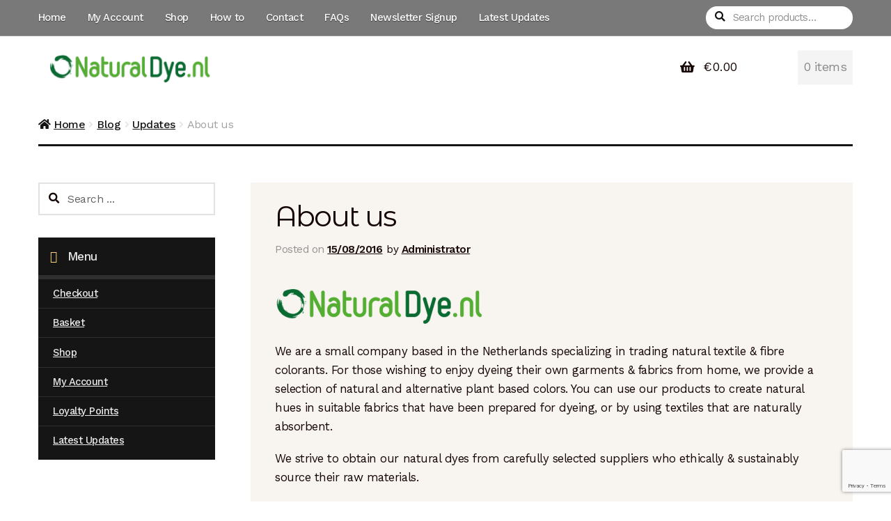

--- FILE ---
content_type: text/html; charset=utf-8
request_url: https://www.google.com/recaptcha/api2/anchor?ar=1&k=6LfRLgshAAAAAGBDp6cVRbhqZURJyxpNPTL-YJLJ&co=aHR0cHM6Ly93d3cubmF0dXJhbGR5ZS5ubDo0NDM.&hl=en-GB&v=PoyoqOPhxBO7pBk68S4YbpHZ&size=invisible&anchor-ms=20000&execute-ms=30000&cb=ntj45sk1vplg
body_size: 49042
content:
<!DOCTYPE HTML><html dir="ltr" lang="en-GB"><head><meta http-equiv="Content-Type" content="text/html; charset=UTF-8">
<meta http-equiv="X-UA-Compatible" content="IE=edge">
<title>reCAPTCHA</title>
<style type="text/css">
/* cyrillic-ext */
@font-face {
  font-family: 'Roboto';
  font-style: normal;
  font-weight: 400;
  font-stretch: 100%;
  src: url(//fonts.gstatic.com/s/roboto/v48/KFO7CnqEu92Fr1ME7kSn66aGLdTylUAMa3GUBHMdazTgWw.woff2) format('woff2');
  unicode-range: U+0460-052F, U+1C80-1C8A, U+20B4, U+2DE0-2DFF, U+A640-A69F, U+FE2E-FE2F;
}
/* cyrillic */
@font-face {
  font-family: 'Roboto';
  font-style: normal;
  font-weight: 400;
  font-stretch: 100%;
  src: url(//fonts.gstatic.com/s/roboto/v48/KFO7CnqEu92Fr1ME7kSn66aGLdTylUAMa3iUBHMdazTgWw.woff2) format('woff2');
  unicode-range: U+0301, U+0400-045F, U+0490-0491, U+04B0-04B1, U+2116;
}
/* greek-ext */
@font-face {
  font-family: 'Roboto';
  font-style: normal;
  font-weight: 400;
  font-stretch: 100%;
  src: url(//fonts.gstatic.com/s/roboto/v48/KFO7CnqEu92Fr1ME7kSn66aGLdTylUAMa3CUBHMdazTgWw.woff2) format('woff2');
  unicode-range: U+1F00-1FFF;
}
/* greek */
@font-face {
  font-family: 'Roboto';
  font-style: normal;
  font-weight: 400;
  font-stretch: 100%;
  src: url(//fonts.gstatic.com/s/roboto/v48/KFO7CnqEu92Fr1ME7kSn66aGLdTylUAMa3-UBHMdazTgWw.woff2) format('woff2');
  unicode-range: U+0370-0377, U+037A-037F, U+0384-038A, U+038C, U+038E-03A1, U+03A3-03FF;
}
/* math */
@font-face {
  font-family: 'Roboto';
  font-style: normal;
  font-weight: 400;
  font-stretch: 100%;
  src: url(//fonts.gstatic.com/s/roboto/v48/KFO7CnqEu92Fr1ME7kSn66aGLdTylUAMawCUBHMdazTgWw.woff2) format('woff2');
  unicode-range: U+0302-0303, U+0305, U+0307-0308, U+0310, U+0312, U+0315, U+031A, U+0326-0327, U+032C, U+032F-0330, U+0332-0333, U+0338, U+033A, U+0346, U+034D, U+0391-03A1, U+03A3-03A9, U+03B1-03C9, U+03D1, U+03D5-03D6, U+03F0-03F1, U+03F4-03F5, U+2016-2017, U+2034-2038, U+203C, U+2040, U+2043, U+2047, U+2050, U+2057, U+205F, U+2070-2071, U+2074-208E, U+2090-209C, U+20D0-20DC, U+20E1, U+20E5-20EF, U+2100-2112, U+2114-2115, U+2117-2121, U+2123-214F, U+2190, U+2192, U+2194-21AE, U+21B0-21E5, U+21F1-21F2, U+21F4-2211, U+2213-2214, U+2216-22FF, U+2308-230B, U+2310, U+2319, U+231C-2321, U+2336-237A, U+237C, U+2395, U+239B-23B7, U+23D0, U+23DC-23E1, U+2474-2475, U+25AF, U+25B3, U+25B7, U+25BD, U+25C1, U+25CA, U+25CC, U+25FB, U+266D-266F, U+27C0-27FF, U+2900-2AFF, U+2B0E-2B11, U+2B30-2B4C, U+2BFE, U+3030, U+FF5B, U+FF5D, U+1D400-1D7FF, U+1EE00-1EEFF;
}
/* symbols */
@font-face {
  font-family: 'Roboto';
  font-style: normal;
  font-weight: 400;
  font-stretch: 100%;
  src: url(//fonts.gstatic.com/s/roboto/v48/KFO7CnqEu92Fr1ME7kSn66aGLdTylUAMaxKUBHMdazTgWw.woff2) format('woff2');
  unicode-range: U+0001-000C, U+000E-001F, U+007F-009F, U+20DD-20E0, U+20E2-20E4, U+2150-218F, U+2190, U+2192, U+2194-2199, U+21AF, U+21E6-21F0, U+21F3, U+2218-2219, U+2299, U+22C4-22C6, U+2300-243F, U+2440-244A, U+2460-24FF, U+25A0-27BF, U+2800-28FF, U+2921-2922, U+2981, U+29BF, U+29EB, U+2B00-2BFF, U+4DC0-4DFF, U+FFF9-FFFB, U+10140-1018E, U+10190-1019C, U+101A0, U+101D0-101FD, U+102E0-102FB, U+10E60-10E7E, U+1D2C0-1D2D3, U+1D2E0-1D37F, U+1F000-1F0FF, U+1F100-1F1AD, U+1F1E6-1F1FF, U+1F30D-1F30F, U+1F315, U+1F31C, U+1F31E, U+1F320-1F32C, U+1F336, U+1F378, U+1F37D, U+1F382, U+1F393-1F39F, U+1F3A7-1F3A8, U+1F3AC-1F3AF, U+1F3C2, U+1F3C4-1F3C6, U+1F3CA-1F3CE, U+1F3D4-1F3E0, U+1F3ED, U+1F3F1-1F3F3, U+1F3F5-1F3F7, U+1F408, U+1F415, U+1F41F, U+1F426, U+1F43F, U+1F441-1F442, U+1F444, U+1F446-1F449, U+1F44C-1F44E, U+1F453, U+1F46A, U+1F47D, U+1F4A3, U+1F4B0, U+1F4B3, U+1F4B9, U+1F4BB, U+1F4BF, U+1F4C8-1F4CB, U+1F4D6, U+1F4DA, U+1F4DF, U+1F4E3-1F4E6, U+1F4EA-1F4ED, U+1F4F7, U+1F4F9-1F4FB, U+1F4FD-1F4FE, U+1F503, U+1F507-1F50B, U+1F50D, U+1F512-1F513, U+1F53E-1F54A, U+1F54F-1F5FA, U+1F610, U+1F650-1F67F, U+1F687, U+1F68D, U+1F691, U+1F694, U+1F698, U+1F6AD, U+1F6B2, U+1F6B9-1F6BA, U+1F6BC, U+1F6C6-1F6CF, U+1F6D3-1F6D7, U+1F6E0-1F6EA, U+1F6F0-1F6F3, U+1F6F7-1F6FC, U+1F700-1F7FF, U+1F800-1F80B, U+1F810-1F847, U+1F850-1F859, U+1F860-1F887, U+1F890-1F8AD, U+1F8B0-1F8BB, U+1F8C0-1F8C1, U+1F900-1F90B, U+1F93B, U+1F946, U+1F984, U+1F996, U+1F9E9, U+1FA00-1FA6F, U+1FA70-1FA7C, U+1FA80-1FA89, U+1FA8F-1FAC6, U+1FACE-1FADC, U+1FADF-1FAE9, U+1FAF0-1FAF8, U+1FB00-1FBFF;
}
/* vietnamese */
@font-face {
  font-family: 'Roboto';
  font-style: normal;
  font-weight: 400;
  font-stretch: 100%;
  src: url(//fonts.gstatic.com/s/roboto/v48/KFO7CnqEu92Fr1ME7kSn66aGLdTylUAMa3OUBHMdazTgWw.woff2) format('woff2');
  unicode-range: U+0102-0103, U+0110-0111, U+0128-0129, U+0168-0169, U+01A0-01A1, U+01AF-01B0, U+0300-0301, U+0303-0304, U+0308-0309, U+0323, U+0329, U+1EA0-1EF9, U+20AB;
}
/* latin-ext */
@font-face {
  font-family: 'Roboto';
  font-style: normal;
  font-weight: 400;
  font-stretch: 100%;
  src: url(//fonts.gstatic.com/s/roboto/v48/KFO7CnqEu92Fr1ME7kSn66aGLdTylUAMa3KUBHMdazTgWw.woff2) format('woff2');
  unicode-range: U+0100-02BA, U+02BD-02C5, U+02C7-02CC, U+02CE-02D7, U+02DD-02FF, U+0304, U+0308, U+0329, U+1D00-1DBF, U+1E00-1E9F, U+1EF2-1EFF, U+2020, U+20A0-20AB, U+20AD-20C0, U+2113, U+2C60-2C7F, U+A720-A7FF;
}
/* latin */
@font-face {
  font-family: 'Roboto';
  font-style: normal;
  font-weight: 400;
  font-stretch: 100%;
  src: url(//fonts.gstatic.com/s/roboto/v48/KFO7CnqEu92Fr1ME7kSn66aGLdTylUAMa3yUBHMdazQ.woff2) format('woff2');
  unicode-range: U+0000-00FF, U+0131, U+0152-0153, U+02BB-02BC, U+02C6, U+02DA, U+02DC, U+0304, U+0308, U+0329, U+2000-206F, U+20AC, U+2122, U+2191, U+2193, U+2212, U+2215, U+FEFF, U+FFFD;
}
/* cyrillic-ext */
@font-face {
  font-family: 'Roboto';
  font-style: normal;
  font-weight: 500;
  font-stretch: 100%;
  src: url(//fonts.gstatic.com/s/roboto/v48/KFO7CnqEu92Fr1ME7kSn66aGLdTylUAMa3GUBHMdazTgWw.woff2) format('woff2');
  unicode-range: U+0460-052F, U+1C80-1C8A, U+20B4, U+2DE0-2DFF, U+A640-A69F, U+FE2E-FE2F;
}
/* cyrillic */
@font-face {
  font-family: 'Roboto';
  font-style: normal;
  font-weight: 500;
  font-stretch: 100%;
  src: url(//fonts.gstatic.com/s/roboto/v48/KFO7CnqEu92Fr1ME7kSn66aGLdTylUAMa3iUBHMdazTgWw.woff2) format('woff2');
  unicode-range: U+0301, U+0400-045F, U+0490-0491, U+04B0-04B1, U+2116;
}
/* greek-ext */
@font-face {
  font-family: 'Roboto';
  font-style: normal;
  font-weight: 500;
  font-stretch: 100%;
  src: url(//fonts.gstatic.com/s/roboto/v48/KFO7CnqEu92Fr1ME7kSn66aGLdTylUAMa3CUBHMdazTgWw.woff2) format('woff2');
  unicode-range: U+1F00-1FFF;
}
/* greek */
@font-face {
  font-family: 'Roboto';
  font-style: normal;
  font-weight: 500;
  font-stretch: 100%;
  src: url(//fonts.gstatic.com/s/roboto/v48/KFO7CnqEu92Fr1ME7kSn66aGLdTylUAMa3-UBHMdazTgWw.woff2) format('woff2');
  unicode-range: U+0370-0377, U+037A-037F, U+0384-038A, U+038C, U+038E-03A1, U+03A3-03FF;
}
/* math */
@font-face {
  font-family: 'Roboto';
  font-style: normal;
  font-weight: 500;
  font-stretch: 100%;
  src: url(//fonts.gstatic.com/s/roboto/v48/KFO7CnqEu92Fr1ME7kSn66aGLdTylUAMawCUBHMdazTgWw.woff2) format('woff2');
  unicode-range: U+0302-0303, U+0305, U+0307-0308, U+0310, U+0312, U+0315, U+031A, U+0326-0327, U+032C, U+032F-0330, U+0332-0333, U+0338, U+033A, U+0346, U+034D, U+0391-03A1, U+03A3-03A9, U+03B1-03C9, U+03D1, U+03D5-03D6, U+03F0-03F1, U+03F4-03F5, U+2016-2017, U+2034-2038, U+203C, U+2040, U+2043, U+2047, U+2050, U+2057, U+205F, U+2070-2071, U+2074-208E, U+2090-209C, U+20D0-20DC, U+20E1, U+20E5-20EF, U+2100-2112, U+2114-2115, U+2117-2121, U+2123-214F, U+2190, U+2192, U+2194-21AE, U+21B0-21E5, U+21F1-21F2, U+21F4-2211, U+2213-2214, U+2216-22FF, U+2308-230B, U+2310, U+2319, U+231C-2321, U+2336-237A, U+237C, U+2395, U+239B-23B7, U+23D0, U+23DC-23E1, U+2474-2475, U+25AF, U+25B3, U+25B7, U+25BD, U+25C1, U+25CA, U+25CC, U+25FB, U+266D-266F, U+27C0-27FF, U+2900-2AFF, U+2B0E-2B11, U+2B30-2B4C, U+2BFE, U+3030, U+FF5B, U+FF5D, U+1D400-1D7FF, U+1EE00-1EEFF;
}
/* symbols */
@font-face {
  font-family: 'Roboto';
  font-style: normal;
  font-weight: 500;
  font-stretch: 100%;
  src: url(//fonts.gstatic.com/s/roboto/v48/KFO7CnqEu92Fr1ME7kSn66aGLdTylUAMaxKUBHMdazTgWw.woff2) format('woff2');
  unicode-range: U+0001-000C, U+000E-001F, U+007F-009F, U+20DD-20E0, U+20E2-20E4, U+2150-218F, U+2190, U+2192, U+2194-2199, U+21AF, U+21E6-21F0, U+21F3, U+2218-2219, U+2299, U+22C4-22C6, U+2300-243F, U+2440-244A, U+2460-24FF, U+25A0-27BF, U+2800-28FF, U+2921-2922, U+2981, U+29BF, U+29EB, U+2B00-2BFF, U+4DC0-4DFF, U+FFF9-FFFB, U+10140-1018E, U+10190-1019C, U+101A0, U+101D0-101FD, U+102E0-102FB, U+10E60-10E7E, U+1D2C0-1D2D3, U+1D2E0-1D37F, U+1F000-1F0FF, U+1F100-1F1AD, U+1F1E6-1F1FF, U+1F30D-1F30F, U+1F315, U+1F31C, U+1F31E, U+1F320-1F32C, U+1F336, U+1F378, U+1F37D, U+1F382, U+1F393-1F39F, U+1F3A7-1F3A8, U+1F3AC-1F3AF, U+1F3C2, U+1F3C4-1F3C6, U+1F3CA-1F3CE, U+1F3D4-1F3E0, U+1F3ED, U+1F3F1-1F3F3, U+1F3F5-1F3F7, U+1F408, U+1F415, U+1F41F, U+1F426, U+1F43F, U+1F441-1F442, U+1F444, U+1F446-1F449, U+1F44C-1F44E, U+1F453, U+1F46A, U+1F47D, U+1F4A3, U+1F4B0, U+1F4B3, U+1F4B9, U+1F4BB, U+1F4BF, U+1F4C8-1F4CB, U+1F4D6, U+1F4DA, U+1F4DF, U+1F4E3-1F4E6, U+1F4EA-1F4ED, U+1F4F7, U+1F4F9-1F4FB, U+1F4FD-1F4FE, U+1F503, U+1F507-1F50B, U+1F50D, U+1F512-1F513, U+1F53E-1F54A, U+1F54F-1F5FA, U+1F610, U+1F650-1F67F, U+1F687, U+1F68D, U+1F691, U+1F694, U+1F698, U+1F6AD, U+1F6B2, U+1F6B9-1F6BA, U+1F6BC, U+1F6C6-1F6CF, U+1F6D3-1F6D7, U+1F6E0-1F6EA, U+1F6F0-1F6F3, U+1F6F7-1F6FC, U+1F700-1F7FF, U+1F800-1F80B, U+1F810-1F847, U+1F850-1F859, U+1F860-1F887, U+1F890-1F8AD, U+1F8B0-1F8BB, U+1F8C0-1F8C1, U+1F900-1F90B, U+1F93B, U+1F946, U+1F984, U+1F996, U+1F9E9, U+1FA00-1FA6F, U+1FA70-1FA7C, U+1FA80-1FA89, U+1FA8F-1FAC6, U+1FACE-1FADC, U+1FADF-1FAE9, U+1FAF0-1FAF8, U+1FB00-1FBFF;
}
/* vietnamese */
@font-face {
  font-family: 'Roboto';
  font-style: normal;
  font-weight: 500;
  font-stretch: 100%;
  src: url(//fonts.gstatic.com/s/roboto/v48/KFO7CnqEu92Fr1ME7kSn66aGLdTylUAMa3OUBHMdazTgWw.woff2) format('woff2');
  unicode-range: U+0102-0103, U+0110-0111, U+0128-0129, U+0168-0169, U+01A0-01A1, U+01AF-01B0, U+0300-0301, U+0303-0304, U+0308-0309, U+0323, U+0329, U+1EA0-1EF9, U+20AB;
}
/* latin-ext */
@font-face {
  font-family: 'Roboto';
  font-style: normal;
  font-weight: 500;
  font-stretch: 100%;
  src: url(//fonts.gstatic.com/s/roboto/v48/KFO7CnqEu92Fr1ME7kSn66aGLdTylUAMa3KUBHMdazTgWw.woff2) format('woff2');
  unicode-range: U+0100-02BA, U+02BD-02C5, U+02C7-02CC, U+02CE-02D7, U+02DD-02FF, U+0304, U+0308, U+0329, U+1D00-1DBF, U+1E00-1E9F, U+1EF2-1EFF, U+2020, U+20A0-20AB, U+20AD-20C0, U+2113, U+2C60-2C7F, U+A720-A7FF;
}
/* latin */
@font-face {
  font-family: 'Roboto';
  font-style: normal;
  font-weight: 500;
  font-stretch: 100%;
  src: url(//fonts.gstatic.com/s/roboto/v48/KFO7CnqEu92Fr1ME7kSn66aGLdTylUAMa3yUBHMdazQ.woff2) format('woff2');
  unicode-range: U+0000-00FF, U+0131, U+0152-0153, U+02BB-02BC, U+02C6, U+02DA, U+02DC, U+0304, U+0308, U+0329, U+2000-206F, U+20AC, U+2122, U+2191, U+2193, U+2212, U+2215, U+FEFF, U+FFFD;
}
/* cyrillic-ext */
@font-face {
  font-family: 'Roboto';
  font-style: normal;
  font-weight: 900;
  font-stretch: 100%;
  src: url(//fonts.gstatic.com/s/roboto/v48/KFO7CnqEu92Fr1ME7kSn66aGLdTylUAMa3GUBHMdazTgWw.woff2) format('woff2');
  unicode-range: U+0460-052F, U+1C80-1C8A, U+20B4, U+2DE0-2DFF, U+A640-A69F, U+FE2E-FE2F;
}
/* cyrillic */
@font-face {
  font-family: 'Roboto';
  font-style: normal;
  font-weight: 900;
  font-stretch: 100%;
  src: url(//fonts.gstatic.com/s/roboto/v48/KFO7CnqEu92Fr1ME7kSn66aGLdTylUAMa3iUBHMdazTgWw.woff2) format('woff2');
  unicode-range: U+0301, U+0400-045F, U+0490-0491, U+04B0-04B1, U+2116;
}
/* greek-ext */
@font-face {
  font-family: 'Roboto';
  font-style: normal;
  font-weight: 900;
  font-stretch: 100%;
  src: url(//fonts.gstatic.com/s/roboto/v48/KFO7CnqEu92Fr1ME7kSn66aGLdTylUAMa3CUBHMdazTgWw.woff2) format('woff2');
  unicode-range: U+1F00-1FFF;
}
/* greek */
@font-face {
  font-family: 'Roboto';
  font-style: normal;
  font-weight: 900;
  font-stretch: 100%;
  src: url(//fonts.gstatic.com/s/roboto/v48/KFO7CnqEu92Fr1ME7kSn66aGLdTylUAMa3-UBHMdazTgWw.woff2) format('woff2');
  unicode-range: U+0370-0377, U+037A-037F, U+0384-038A, U+038C, U+038E-03A1, U+03A3-03FF;
}
/* math */
@font-face {
  font-family: 'Roboto';
  font-style: normal;
  font-weight: 900;
  font-stretch: 100%;
  src: url(//fonts.gstatic.com/s/roboto/v48/KFO7CnqEu92Fr1ME7kSn66aGLdTylUAMawCUBHMdazTgWw.woff2) format('woff2');
  unicode-range: U+0302-0303, U+0305, U+0307-0308, U+0310, U+0312, U+0315, U+031A, U+0326-0327, U+032C, U+032F-0330, U+0332-0333, U+0338, U+033A, U+0346, U+034D, U+0391-03A1, U+03A3-03A9, U+03B1-03C9, U+03D1, U+03D5-03D6, U+03F0-03F1, U+03F4-03F5, U+2016-2017, U+2034-2038, U+203C, U+2040, U+2043, U+2047, U+2050, U+2057, U+205F, U+2070-2071, U+2074-208E, U+2090-209C, U+20D0-20DC, U+20E1, U+20E5-20EF, U+2100-2112, U+2114-2115, U+2117-2121, U+2123-214F, U+2190, U+2192, U+2194-21AE, U+21B0-21E5, U+21F1-21F2, U+21F4-2211, U+2213-2214, U+2216-22FF, U+2308-230B, U+2310, U+2319, U+231C-2321, U+2336-237A, U+237C, U+2395, U+239B-23B7, U+23D0, U+23DC-23E1, U+2474-2475, U+25AF, U+25B3, U+25B7, U+25BD, U+25C1, U+25CA, U+25CC, U+25FB, U+266D-266F, U+27C0-27FF, U+2900-2AFF, U+2B0E-2B11, U+2B30-2B4C, U+2BFE, U+3030, U+FF5B, U+FF5D, U+1D400-1D7FF, U+1EE00-1EEFF;
}
/* symbols */
@font-face {
  font-family: 'Roboto';
  font-style: normal;
  font-weight: 900;
  font-stretch: 100%;
  src: url(//fonts.gstatic.com/s/roboto/v48/KFO7CnqEu92Fr1ME7kSn66aGLdTylUAMaxKUBHMdazTgWw.woff2) format('woff2');
  unicode-range: U+0001-000C, U+000E-001F, U+007F-009F, U+20DD-20E0, U+20E2-20E4, U+2150-218F, U+2190, U+2192, U+2194-2199, U+21AF, U+21E6-21F0, U+21F3, U+2218-2219, U+2299, U+22C4-22C6, U+2300-243F, U+2440-244A, U+2460-24FF, U+25A0-27BF, U+2800-28FF, U+2921-2922, U+2981, U+29BF, U+29EB, U+2B00-2BFF, U+4DC0-4DFF, U+FFF9-FFFB, U+10140-1018E, U+10190-1019C, U+101A0, U+101D0-101FD, U+102E0-102FB, U+10E60-10E7E, U+1D2C0-1D2D3, U+1D2E0-1D37F, U+1F000-1F0FF, U+1F100-1F1AD, U+1F1E6-1F1FF, U+1F30D-1F30F, U+1F315, U+1F31C, U+1F31E, U+1F320-1F32C, U+1F336, U+1F378, U+1F37D, U+1F382, U+1F393-1F39F, U+1F3A7-1F3A8, U+1F3AC-1F3AF, U+1F3C2, U+1F3C4-1F3C6, U+1F3CA-1F3CE, U+1F3D4-1F3E0, U+1F3ED, U+1F3F1-1F3F3, U+1F3F5-1F3F7, U+1F408, U+1F415, U+1F41F, U+1F426, U+1F43F, U+1F441-1F442, U+1F444, U+1F446-1F449, U+1F44C-1F44E, U+1F453, U+1F46A, U+1F47D, U+1F4A3, U+1F4B0, U+1F4B3, U+1F4B9, U+1F4BB, U+1F4BF, U+1F4C8-1F4CB, U+1F4D6, U+1F4DA, U+1F4DF, U+1F4E3-1F4E6, U+1F4EA-1F4ED, U+1F4F7, U+1F4F9-1F4FB, U+1F4FD-1F4FE, U+1F503, U+1F507-1F50B, U+1F50D, U+1F512-1F513, U+1F53E-1F54A, U+1F54F-1F5FA, U+1F610, U+1F650-1F67F, U+1F687, U+1F68D, U+1F691, U+1F694, U+1F698, U+1F6AD, U+1F6B2, U+1F6B9-1F6BA, U+1F6BC, U+1F6C6-1F6CF, U+1F6D3-1F6D7, U+1F6E0-1F6EA, U+1F6F0-1F6F3, U+1F6F7-1F6FC, U+1F700-1F7FF, U+1F800-1F80B, U+1F810-1F847, U+1F850-1F859, U+1F860-1F887, U+1F890-1F8AD, U+1F8B0-1F8BB, U+1F8C0-1F8C1, U+1F900-1F90B, U+1F93B, U+1F946, U+1F984, U+1F996, U+1F9E9, U+1FA00-1FA6F, U+1FA70-1FA7C, U+1FA80-1FA89, U+1FA8F-1FAC6, U+1FACE-1FADC, U+1FADF-1FAE9, U+1FAF0-1FAF8, U+1FB00-1FBFF;
}
/* vietnamese */
@font-face {
  font-family: 'Roboto';
  font-style: normal;
  font-weight: 900;
  font-stretch: 100%;
  src: url(//fonts.gstatic.com/s/roboto/v48/KFO7CnqEu92Fr1ME7kSn66aGLdTylUAMa3OUBHMdazTgWw.woff2) format('woff2');
  unicode-range: U+0102-0103, U+0110-0111, U+0128-0129, U+0168-0169, U+01A0-01A1, U+01AF-01B0, U+0300-0301, U+0303-0304, U+0308-0309, U+0323, U+0329, U+1EA0-1EF9, U+20AB;
}
/* latin-ext */
@font-face {
  font-family: 'Roboto';
  font-style: normal;
  font-weight: 900;
  font-stretch: 100%;
  src: url(//fonts.gstatic.com/s/roboto/v48/KFO7CnqEu92Fr1ME7kSn66aGLdTylUAMa3KUBHMdazTgWw.woff2) format('woff2');
  unicode-range: U+0100-02BA, U+02BD-02C5, U+02C7-02CC, U+02CE-02D7, U+02DD-02FF, U+0304, U+0308, U+0329, U+1D00-1DBF, U+1E00-1E9F, U+1EF2-1EFF, U+2020, U+20A0-20AB, U+20AD-20C0, U+2113, U+2C60-2C7F, U+A720-A7FF;
}
/* latin */
@font-face {
  font-family: 'Roboto';
  font-style: normal;
  font-weight: 900;
  font-stretch: 100%;
  src: url(//fonts.gstatic.com/s/roboto/v48/KFO7CnqEu92Fr1ME7kSn66aGLdTylUAMa3yUBHMdazQ.woff2) format('woff2');
  unicode-range: U+0000-00FF, U+0131, U+0152-0153, U+02BB-02BC, U+02C6, U+02DA, U+02DC, U+0304, U+0308, U+0329, U+2000-206F, U+20AC, U+2122, U+2191, U+2193, U+2212, U+2215, U+FEFF, U+FFFD;
}

</style>
<link rel="stylesheet" type="text/css" href="https://www.gstatic.com/recaptcha/releases/PoyoqOPhxBO7pBk68S4YbpHZ/styles__ltr.css">
<script nonce="flwdqhm4o4mXpxwB_pVarw" type="text/javascript">window['__recaptcha_api'] = 'https://www.google.com/recaptcha/api2/';</script>
<script type="text/javascript" src="https://www.gstatic.com/recaptcha/releases/PoyoqOPhxBO7pBk68S4YbpHZ/recaptcha__en_gb.js" nonce="flwdqhm4o4mXpxwB_pVarw">
      
    </script></head>
<body><div id="rc-anchor-alert" class="rc-anchor-alert"></div>
<input type="hidden" id="recaptcha-token" value="[base64]">
<script type="text/javascript" nonce="flwdqhm4o4mXpxwB_pVarw">
      recaptcha.anchor.Main.init("[\x22ainput\x22,[\x22bgdata\x22,\x22\x22,\[base64]/[base64]/[base64]/[base64]/[base64]/[base64]/KGcoTywyNTMsTy5PKSxVRyhPLEMpKTpnKE8sMjUzLEMpLE8pKSxsKSksTykpfSxieT1mdW5jdGlvbihDLE8sdSxsKXtmb3IobD0odT1SKEMpLDApO08+MDtPLS0pbD1sPDw4fFooQyk7ZyhDLHUsbCl9LFVHPWZ1bmN0aW9uKEMsTyl7Qy5pLmxlbmd0aD4xMDQ/[base64]/[base64]/[base64]/[base64]/[base64]/[base64]/[base64]\\u003d\x22,\[base64]\x22,\x22YMOcQcOYwq5ISAvCksKdOMOMScOJwpHDvMK9wqLDqmPClWYFMsOlWX3DtsKAwr0UwoDCl8KewrnCtwUrw5gQwoPCklrDiyh/BydhPcOOw4jDpsOXGcKBQsO2VMOeVxhAUSZpH8K9wp57XCjDocKgwrjCtkslw7fConNyNMKsfhbDicKQw7fDrsO8WQ5JD8KAV0HCqQMWw5LCgcKDCcOQw4zDoQ/CugzDr1XDuB7Cu8OGw73DpcKuw709wr7Dh3DDmcKmLghxw6MOwrDDlsO0wq3Ct8OmwpVowrrDmsK/J0HCl3/Cm1lSD8O9bcOKBWxACRbDm2Y5w6c9wqPDt1YCwqsxw4tqJgPDrsKhwr/[base64]/CvMOTe8K4XMK5wqIsfBvDvVsVc8OLw7V+w73Dv8OgdsKmwqjDlCJfUUbDksKdw7bCkwfDhcOxWcOWN8OXYw3DtsOhwovDq8OUwpLDjMKnMALDjxt4wpYgesKhNsOvWhvCjhIcZRIvwrLCiUc/[base64]/a8Ogw5rCicKJw5DCgMKywqLCi8OZAxTCmcKnWMKzwo3CozBSKsO0w6/ChsKAwo/Cl17CrMOBOQ11TMOtTsKBegs2W8OIDB7CqMKPJxc4w48qVG5SwqnDn8Otw6rDh8OsZBtqwpAuwpwWw7TDuAUEw4AlwpPCj8OpYcKDw7nDln3Cs8KAZDgiUcOXw7TCrVIGQgvDsWbDlg9nwpXDv8K1TA/DmTIbL8ORworDmWjDuMO2wrJHwoRvAFQfHVJ7w7jCpsK1wphvEEbDkQfDjsOCw4fDuRbDnMKtCzHDicKaFcKka8KbworCnQTCh8KHw4/CiQ7Dr8OAw4TDlsOEw69ew5Zta8OFfB3Ct8OKwrXCp1rCksO/[base64]/wqs/GsKcwqjDjcOEwqY/w7bCtMOjG8K3w5XDvcOpE8OsacKUwoJSwrjCmQl9I2LCvAwhMDLDr8K0wo/DtMOdwpzCrsOFwpjDpQxxw7bDs8K/w43Dhgl7BcOgVB0keR/[base64]/ChsOyw7RnDcK0wotmw7LDkXvCnsKMw5LCqng5w6pDwrrDoj/CtcKmwoY+e8O/w6DDq8OicBjCgh5BwrzCoW9HRcKawpQAGHbDisKGe2PCtcOlCMKIGcOTPsKzJHTCgsK/woLClMKsw6HCpDVIw61Gw4ppwrElSMKIwpNyOGvCpMOYZyfCiho+YywbThbDnsKiw4fCtMOUwrDCtnLDuThhMxPCu315McKSw53ClsOhwrzDuMK2IcOKWQ7DvcKtw4sbw6J5CcOjfsOcTcOhwpNDHEtkYcKDfcOAwq/[base64]/wp/CiEUiKjkMw6HDhsKKQcOcw6jDiMOOwovDncKIwogPwr9tHQ9dS8OYwpjDkyAbw7rDh8KnScKyw4LDqMKuwoLDgMOnwpXDkcKHwp3Cli7DqmXCncKCwqFSXsOIwrQAHF7DoyQtNjfDusOpb8K4YcOhw4fDpDVsecK3AUjDmcKeTcOSwpdFwrtewpB/E8Knwoh9ZsOvaBlxwqNdwqrDtRfDlWEbC0HCvU7DnRNXw4Y/wqnCrXg8w47DqcKNwosYIUXDjmXDicOuBUTDuMOawoIoG8O9wrPDuzgQw5McwpXCnMOjw6gsw7ATPGvCnB4ww61VwpDDrMO3L0/Cv3c6FknCgcOtwrERw5XCty7DocODw7/Cq8KEIXERwqBuw64IJ8OMY8Kvw5DCqsOrwpPCoMO2w40iSG7Cn1Vze0Bqw6leJsKzw4Z5woVkwr7DlMKBR8OsADrCuHvDh0LCp8OVRkoWw5zCgMOMUWDDlAUcw6TClMO4wqPDoEsPw6IZE2/CpcOFwrRewqVCwoYQwoTCuB/Dj8O+UyDDm1YOIzDDjsOuw7jChcKaWw9/[base64]/CiwFAwpA7ZW9Mwr1owqRqBMKWM8Obw63ChcKew4NDwoDDncOpwqjCocKEV2jDnSvDgDwFdR5yDGvCkcOrWMODI8KINsK/KsK0a8KvdMORwo/ChiIOSMKaMTotw5DCojPCsMOawprCumLDhRYsw4I9wq/Cl0cDwoXCtcK5wrXDtFfDnm3Cq2LCmVZFw4jCnFYKMsKsV27Dr8OpBMK3wq/[base64]/JsKqwqLDl115w6siw5s6wqBzSMKGw6l0NBNqIw3CkkXCu8OwwqHCjD7CnsOMHibDr8Oiw4bDjMKWwofCuMKgwq4+w50xwrhSZzFTw5towr8NwqHCpiTCr2UTMitxwoLDszJ1wrTDhcO/w4jCpQkXHcKCw6MDw4PCosOcZ8O7cCbCjSHDvkjCtDl5w4xrw6HDvxBmPMOyScO8KcKow7hmYT0XMR/DhcOWQGA0wr7CnVvCmi/CkMONH8Onw5kFwr9twocPw7XCkgzCpgVNZRgRdE3Dgh7DnBDCoAlyRcKSwqNxw5jCi0TCqcKmw6bCsMKaPBfCucOcwpx7w7bCi8KLw6w7dcKyA8O+wrzDosKowo1aw5QYBMKIwq3CmcOFEcKVw64qC8KGwolUaTnDqijCtsOmM8KoTsOfw6/[base64]/YMOJwpVmwqkDwqw6LgTCsmrDjD9Ow6fCjsKAw57ChEZRwqxBJ1jDuC/Dq8OXIMO6wqLCgTnCk8O3w44ewoY8wrxXI2jCuEsVIMOewrEhUBLDi8K0wo0hw7gqLcOwbMO4MFRqwoYKwrpHw7AQwohvw4MUw7fCrcOIN8K1bsOAwq8+TMK/[base64]/DrhPCqsKSwqPDsV/DsErCt8OQw5DDrcK2EMO0MMKNw5tJGsKRw5pVw5/Cr8KhTsO5woXDjnZuwqPDqUgSw4Z3w7nCqRcxwq3DnMOUw75CbMK2bsOmaTzCswVsVHh0O8O5YcKlw7EGJxPCnjnCu07DncK/wpTDlhoGwqjDqFnCsRfCq8KVC8OhN8KQwp3DpMOXf8ORw5jDlMKDFcKEwqlvwpAuJ8KbN8OSUcOIw4N3Qm/Cn8Ofw4zDhHpLE3jChcOaQ8O+wromZsK+w77Cs8K+w4XCmcOdwofCi0zDvsK6ZMKlOsKveMOSwrg6OsOSwrkKw5xlw5I4VWPDs8KTY8OiUBTDjsKSwqPCgkoywr9/[base64]/CrnPCsMKVw6d4wo/Cq8Kfw5fDicK8wqs5w4PCgEhJw4vCocO7w6jCosOSw5/DrCQnwqN+w5TDpsOgwr3DsxjCtsOww7tCFAg7MlnDrH1nIQjDvCPDrSJ9WcKkwpDDvWrCtH9KCMKdw4QSCcKDHDfCl8KFwr9oHsOiIRfCpMO7wqnDoMOIwqfCuTfCq3UzYRQuw5DDj8OBFsK5YWhTLcO4w4xfw4PClsOzwoHDrMKqwqXDk8KNKH/ChkNFwp1Ow5/DhMKabUbCkQlWw7cLw5zDk8KcwovCslw3wqnCkBYlwoBrCUXDiMKQw6LCk8OMHTpKdkdNwqnCmcODOEbDniRTw6bDuldDwq3DlcKlZlTCnzjComfDnTPCn8KsYsKzwrofNcKAQMOpw5Qzf8K/wpZKBcKjw7BfexfDjcKYK8O5w5x0w4JaDcKcwonDu8O8wr3CisO8Vj1YZRhtwr8OW3nCnGNgw6TCn3sPUEHDi8K7PTA+elnDtcOFw70+w5HDsVTDv3jDhz7Co8OSaUQgNVc/FHUdScK8w6xfHR8iVsK8MMOVHcOjw6g9Xn45Tic7wobCssOMfn0rGS7DosKvw6Eww5XDkQlww4sdQw8fUMKnwqwsDcKOH0UNwr3DpMKzw7VNw5wLwpByIcKow5DDhMO/[base64]/CkMOIwqXDv8Oiwq/DjEbClcK3w5ZGw5hKw6toH8Ouw4HCmEfCtyXDjwdPJcKSMsKMAnwiw6QxdMOZw44DwppCesK2wpgHw7t6a8O5w65VIsOzG8OSwrhNwoIUIsKHwp4gbE1rN3ABw5E/LknCuHBIwrTCv1rDnMKBIAjCsMKNwoXDs8OPwpsZwqorPzASLi1RB8OMw71/Z00RwrdYdcK1wo7DnsOvdR/Dj8KXw6tKBQbCqwIVwqp8w59uIMKdwpbCimoSS8Otw5gowpjDvRvCn8OWOcKQBcOxWGjCohbCosOIwq/DjRwQKsOewp3CiMKlTnnDgsK4wplcwofChcO9OMOrwrvClsKXwpHDv8OVw6DChsKUT8Osw47CvDI9OxLCoMKlwpLCscOMVBhmbsK9Rx9Ywp0/wrnDjsO8w7TDsE3Ch0tQw4IqEcKFBcOTX8KFwq4Lw6jDvD9qw59ewqTClMK2w7w+w6JVwqrDqsKHazUpwrxSb8K+TMOIJ8KGfA7CjhQfeMKiw57CnsK6w64Hwpwww6M7wrVdw6YSQULClQsCQ3rCmsKCw4hwIsOLw6BVw7LDlgXDpnBxwo/Dq8ORwqEnwpQeCsO5wr07I3USQ8K/Xj3DmTjCg8K1wq9Ow5I3woXCsRLDoR1fbhNBAMOYwr7CgMOCwq0ecF0Cw70gCjTDtk8ZRF8Yw7hDw4s7H8KmJMKRdWfCs8KzMcOIAcK4f3bDn3FWMh0vwrBTwq8zLXIIAnYcw4vCt8OnNcOpw6/DrMO7b8KlwpbCtC0dXsKvwqJOwolRdX3DvSbCjMKWwqbDl8KswpbDm3dNwoLDn1lyw6s3XzhYdsKSZcKTPcOowoPChMKWwr/ClsOVDkMrw6gdCcOqwpjCi3c3NcOqWsOhRsKiwpTCiMOawqLDm0sPZMKwG8KORGsswqbCssOoLsKEUMK/fzQPw6DCsnAmKBBvwq/CgU/DoMKuw6jChkPDvMOTehrCnsO4T8KfwpXClgt4Y8KCBcOnVMKHSMONw6bClnDCgsKudyY9wrZqWMOGL3tAWMKJFMKmw6LDp8OkwpLCmMOANsODeE1kwrvDkcK3w6s/w4bCuV/DkcOHwrHCr3/CrzjDkg4Sw4fCuWdOw7nClk/ChGA1w7TCpkvDkcKLTV/CsMKkwq9jZsOqIloFNMKmw4Jbw6DDlsK1w6nCrx84csO+w6XDqcK8wopAwpcod8KedXPDgWLCjMKIworCjMKMwotfwrzDmVzCvWPCpsKZw5tpYkFcXXfCo1zCqAHCp8KNwoLDs8OvWMOmYcOuwpMpAsKVwoplwppQwrZ7wpV9DsOWw4bCkh/CmsOZb2xFCMKVwpPDmAh2woVyYcOcG8O1USjCnVxqD0/CkhJSw4Y8XcKDDcKBw4zDpGnDnxrDmsKne8OXwrHCvUfChk/Cr0HChW5eAsK6wqXChzYJwpkcwr7CvWB2O1oMRR0PworDkALDpcO8CRbCvcKYGztewoQzw7J7woB+wpPCtXk/w4fDrwHCr8OgIkXCgAYxwpzCkzoDJkbCvhU1csKOShzCkGJ0w7bDqsO0wqEdakHCml4RYsKjHcO/wpTDtCHCin/DpcOufMKow67DgcK4w4tvGlnDrsKdRcK7w6xMK8Obw50RwoTCnMKMFMK1w58Mw5A6b8ODRU7CtsKuwpROw5fCh8KJw7bDm8KpGArDh8K6YRXCpAzCskvCj8O+wqsvYMKyRWdBMhJmIkRtw53CpDcjw6zDtjrDhMOZwo8Cw7jCnlwwJQ/DgUEbThDCmTo6wokKBwzDpsOKwr3CuG90w4RWw6DDgsKfwo3CslrCjcOLwqYYwpnCpsOlRsK+KREXw6UWAcKhVcOOQAZue8K9wo3CjSrDhHJ6w7RJMcKvw6/[base64]/fwEgw5I8w53CssK9a8O8w7Fwb8KCw4lFOsOOw7hgKxXCtHTCqyzCusKeSMKzw5jDtzJ0w68Zw5Z0wrMfw7J6w7ZNwpcww6PChzDCiWXCmi/Cpnxiwo5zZcK7woR2CgZAOQAiw4tFwoIpwqvDlWRObcKcUMKYW8O/[base64]/ClMOIwpDCqcOXQXjClHx9worDi0bCkl3CnMOhAcOGwoBjf8K3w4FzLMOtw6FbR1Qpw75ywqvCicKCw6vDvsOaRzcWf8Oqw6bCkz/[base64]/wr4bZQ5qwqDDhcO+DEI+A8O1w5oUwrzCg8OqLMK6w4Eow5xFQGhNw4V5wqJjJRBhw4powrbCusKGwo7CqcOpCgLDjgbDosOBwox6w4xmwogiwp0fw55lw6jDtcOfMsORXsK1VT16wpTCk8OAw6PDu8Oaw6Nkw4/DjcKkRRUwacOFN8OzQE9YwrTChcOEIsK3JRA4w4zDuGnCvVgBFMO1UGpUwpbCgcOYw4XCnkwowr0DwrXCr1/[base64]/Cs8KdSTDCiHUlZMK0wqbCghjCpSR3QGDDosO8Z3/CslzCj8OsBAUXOkDDoTfCucKRcxbDmEvDg8KtUsKfw7ASw6/Do8O8w5J4w5DDjSJNw6TCkjDCsgfDucOxwpw0diLDr8Kqw7vCqj3Dl8KLBsO1wqwQAsOmF2TCvMKWwrDDqULDhWdMwrRJKV09QHQhwrU6wojCuGBULsKUw6V5bcKaw5HClcOpwpjDvABSwow2w6kCw5NNUmvDhTFNKcO3wojDrjXDtyN6NhDCq8OWFMOgw7nCnm/CrlMRw4obw7nDiS/CqSjDgMOeAMKiwoVsfkTClcO1GMKJdsK7c8O3esOPO8K7w47CkEJHw6VTW3cNwpJ7w4YeKH0cGMOJD8O5w43DvcKMDAnCuhx0IyXDkAnDrU/Dv8KdP8KfdWTCgBllM8OGwqfDh8K4wqE+VAc+wo0+SHnColZow4xCwrd2w7vCgj/DucOBwrPDml3DuX1ywqLDk8KcUcOsGHrDlcKKw6Z/wpXCnmgDecKSGMKvwr8lw6w6wpNoGsO5bDsTwoXDgcKww6rDlG3CqcK4wrQKw6wyb0UuwroZCFRHOsK9wrLDgW7CkMO3BsO7wqRIwqzDkzp3wrTDhMKowqRCJcO4csK2wrBPw5bDksKKJcKhLi4iw7M2wonCu8OpJcOWwrvCnMK6w4/CpwIEfMK+w4MYcwpGwrnDolfDpi/CtMOjWF/[base64]/woYsTC/DusOhwq1fw4HDp0c+CMKJwrcQCT/DvH9MwpfCvsOCf8KmT8KZwoI5ScOpwrvDh8Ojw7pOTsOBw4zCmyRHQsKLwpTCmkjCvMKsX2RCX8OYKMKYw7tEAcONwqZpXj4Sw4sjw5Ytw57DljbDrsKlayomwoYDw6lbwoUZw5QFOMKsa8K/RcOZw5Avw5ohwq/Dn2B1woQrw7TCsBLDnDgDZ09gw4F/[base64]/w55LV8Oqw4rDuhzDm1fCmB8oNcKYE8KMw6PDi8KWVgvCkMKiXWLDpsKLGsOOUBEwIMKMw5PDh8KbwoHCim7DmsOsFcKyw4TDvsKBYMKMAsKNw6tJGFsZw4nCkmbCpcOZcEfDk1rClX4Yw6zDkRkXCMK+wpTCiUfCrQtmw4Ixw7fCtU/DqRjDrQXDtMKcCcObw7djSMOjJw/DssOzw4XDkkpVNMOCwojCuGvDlEkdIMK/KCnDiMK1c13CjxjDm8OjCMOKwqsmPXLCnhLCnx4Yw6HDqV3DlcOAwqwvESkvSy5aeV9db8OGwo4rJW7DksOKw4zDg8O8w6/Dj0DDlMKBw7fDpMOow7ANPFrDuXQAw4zDksOQK8OTw7vDrTbChEwzw6Ylw4RBVsOlwrTCvcO/ajZvB2bDgDR3wrjDvMKow7NxZ2bDu28Tw5I3Y8OBwobCokM1w4lVAsOrwrwEw4sqdi9twokWCz8/C3fCoMK3w5hzw7fCn1h4KMKuYsOewpdPBE/CoWhfw5gjFMK0wqsTFRzDrcOXwrsIdVwNwqrCgno/JHwnwpo5DMK3eMKPP3xHG8OmIxvCny/[base64]/[base64]/CssOeaRA2LMOWw6rDqMO5w4rChMOVIGzCvHzDs8OWIcKsw7F/wrHCncOiwpx4w51dKCNYwqrClMOIMcKVw4tgwpfDiWLDkyTCu8O6w43Du8OHZ8K+wrgswrrCl8OUwo1iwr3Doy7CsxLDjTEdwqrCnDfDrzhVC8K1G8O8w7Zrw7/DoMK0QMKQAHtZVMO9wrnDr8K+w5jCqsKGwo/CmsKxCMKaYWLClVLDvcOXwr7Cm8O8w4vChsKrM8O6wocHV2NjBXbDtcOfEcOMwrQ2w54Ow6XDkMK+w6cWwoLDpcKDVcOYw7B/w64bP8KgSgLCh23CnXFlw4HCjMKeQw7CpVA/MEHCh8K+NcOUwptww77Dv8O/CidJL8OlBEU9csK8fUTDkBoww4/CkWFDwrTCtC/[base64]/[base64]/ClcKYw6PCmHVLXMO+wpfDvylGwp7DiALChCzDu8KrQcOfYG3Cr8OKw6vDrz/[base64]/DlBvDpsOYwqXCjg/[base64]/[base64]/[base64]/DmXbDoDoow7TCpUwVT1jDgcKLbDY+wqp8RjXDocOiwrLDpzjCisKiwrIlw7LDl8OmD8OVw6gpw4rCqcOrQcK7KsKtw67CmybCpMOzVcKow5Ruw44dW8OLw4YYwqUow7jDlyPDunfDllhgf8O/esKELcKkw6kPT3A+DcKpUwbCnAxDDsKHwpV4LjEXwqvCs0DDpcOJWsO2wonDoGbDocOSw7/CumwNwp3CpnDDq8O1w5JfS8K1EsOww7PCv0R3FMKJw4k8FMKLw5tow55kDVYrwqbDl8OXw6wSacO5woXCkTobGMKxw7sLdsOvwpleW8OawqfCnTbCh8OkQcKKMlfDmmMkw7bDuhzDuTs/wqJ1Fw5/KQtRw4NDYx5qw7fDmAxWY8OfQMKiEFtZKTrDjcKcwqVBwrHDkWZawo/ClCoxNMKWSMO6SADCtynDncOpEcOVwp3CvsKFGsKiTMOsLkADwrBCwpLCmXlXTcOzw7Y0wp3CpMKPHQjDhMOXwrtRJ3nClgdUwrPCm3XDmMO0YMOfR8OBVMOtDiXCm2MEFcOtRMO8wrrDpWB0N8OfwpBNBD/CicObwozDv8KqFUoywo/CqkzDviwYw5E2w7N2wrHCkDFtw4MMwoIXw7TDkMKawqoeSAhMY0M0XCfCokjCnMKHwqY+w4UWV8Oewro8XhhbwoJYw47DmMO1wpJCIyHDhMKKF8KYMMKIw4rDm8KqEwHCtjtvOcOGU8OtwovDuUoAGnsiO8OtBMKoJ8K2w5hzwpfDi8OWNh/CnsKJwo5+wpMOw5bCjUAJw6wYZgNuw6rCn00JLmYfw6bDnlUTOkbDvsO7Tx/DhcOswqsRw5RXeMKlfCB0QcOGAGpyw4h4woQaw6PDi8OZwrEuNyNlwqx9F8O5wqHCh39ORAJow4QEEnjClMKFwppiwowlwpbDscKWw7gzwrNDwonCscKZwqXCt0rDn8KTdzVLMV5swrt/wrloRMO8w6TDgkAZOxzDuMKuwoNGwpQITsK3w6lHf3DCuyFZwoUhwrLCjDTDhAsJw4bDvV3Dhj/Cu8O0wrouEyVcwqhDKMKtZ8ODw4PCk0bCmznCtz/ClMOUw5fDnsOFPMK1VsOpw4p9w45FSHIUQMOEP8KEw4gbdA15a3d8OcKVCS5fUA3Dm8KGwrUuwowmURfDucOhdcOZDsK+w53DqMKVTSVow6jDq1dWwpccU8KFVcKMwqTCpmLCusOjd8K4wp9XTRvCocOVw6dhw6w3w5zCgMOZa8K/bid/ZMK6w43CpsKiwoAkWMOvw6HCrcKZTHFHS8KMwrwowpQwNMO8w6ogwpYUZsOLw4NfwrBgFcOgwqYxw4bDuRfDsFjDp8K3w4cxwoHDuyzDvlV2acKUw799woDCrcKsw4vCg3/DqMKMw69nZgjCnMOHwqTCpXjDv8OBwofDjzfCj8KxRcOceFU3AADDtBvCv8KTbsKMP8K4QndvQwBEw4YUw5nDtcOXAcKtUsKow55TZyVNwqtUFQXDqzYEcwHCsGbCusK/woHDiMO3w715NUTDtcKpw6nDoUEnwqckIsKMw7nDsDfCkydCH8Ojw7plHnskC8OQEMKYDB7Dvw7DgDomw5zCjlQjw4rDiy5sw4fDrDIuSD4VDHvChsKaH0x/VsKwIwEiwo0LKXMrG3FvMyNlw5jDlsK8wqHCtXHDvCR3wpMTw63Cj17CksOEw6ISIiARKsOEw4nDoEdvw4HCk8KoVWnDqMOSM8Kqwo0mwqXDrH4AZzkGNEPCi2B6CMO1wqM3w6p4wq5DwobCkMO9w6RYVn8UPsOxw5xyLMK3JMO8HwDDp0Qew7bCnFnDg8OrCm/Dp8OFw57Cq1omwrnCh8KfcsORwqLDthFYKQ7Do8K6w6XCvcOoAAJ/[base64]/CkXoaUBMxwqzCpDgHSVcTNMOXB8OTw5Y9w4vDuAbDh2hSw7rDmDQsw6vChQ4FFcO5wp5Fw5LDqcO4w4bDqMKuOMOow6/Ds0kaw5Nww6FkDMKvO8KewpIVTcONw4AfwqUYAsOuw5ghMR3DuMO8wrQMw74SQ8KQIcO7wqjCtsO9RBlfLHzCrCDCvnXDsMKTfcK+wonCn8KPMjQtJQvCnyQAJBJeEMODw6Ymwqdhbmo5IsOQwqMDQMOzwr1cbMOBw7oNw5nCjCvCvitcM8KKwpTCscKUw4/Do8Ouw4LDnMKZwprCr8K4w4YMw6ZPAMOoRsOQw4pbw4jCrAN/[base64]/[base64]/w4HDhMKXwq/Cmh0tw5lCw5TDszzDssOsYlJHBn4dw4Nqd8Kyw7NaIWjDscK4wp3DkEwPHsKoKsKvwqc5w4BHHMKKMWLDpDZVVcKXw4tUwo8FH19cwr1PdkPCr2jCh8Kaw7BlKcKKWGzDpMOqw77CnQTCuMO/[base64]/[base64]/w7jCi03DhMOyw6sCw7RVXn9Sw5AyAG1ubcO2w5Mkw40Yw6NAwqbDh8Kbw47DsjjDlQvDh8KlSGpwWUzCuMOXwqrCtFbDtghuZyTDu8KrRcO+w4J/[base64]/KMOjw6PCll3DlTxJwovDiCXCicKYw6zDt0owUCRaFcODw75JEMKNwrTCr8KkwoHDm0cjw5IsQ1JqHcOKw5XCr1ESfMK7wo7Cu19oFTrCkD5LdcO4F8O1Wh7Dh8ODZsKQwo4UwrjDiCvCjyYFJkFlFXrDp8OaJUzDg8KWIsKTDUtiKsKBw45XQsOQw496w7/[base64]/w5bCszTDksKCEcKuVEJbVCgDUMKNwovCvH7Cp8O4KMKjw6DChB3CkMOkw5dkw4Qhw5MvZ8OSdwHDgcKVw5HCt8Kcw6gaw78GIT3CpyACfsOWwrDCuj3Dj8Kbf8KnMMOSwohww53CglzDmkgFa8KGGMKYEEVWRMOsfMO4wp45bsOSR17Dn8Kdw47DmMKoQE/Dm2IyYsKALWHDsMODwpcmw7dFBQoEYcKcJcK3wqPCh8Ogw7HCj8Ocw7DCkXTDh8KXw5J7LhbCvE/Cj8K5UcOuw4zDrXlgw4nDgC4Xwp7DoU3DiCEhRcOvwqZew6QTw7/ChsO1w4jCmVF5OwLDtcO8IGF/[base64]/Y8OhWDbDvllZJxtCw6kebMK9SkTDuXTDu1crX0HDu8KzwqFLb3DCnHLDlGjDjMOkMcOSVcOtwopnB8KZO8KOw7I5wrrCli5iwo0hHMOfwrrDm8ONGMOHa8KtOQnCjsKtbcOQw6VZwo9MGWk8d8KUwo/DuW7Djn/CjBfDqMOSw7QuwqRzw53Ci2BQU0Zzw44SLirCg1gHCj7DmkrCjjAWJR5SWVfCgcOOe8OHTMOEwp7Drj7DrcKxJsOow5sRZcKmSHzChsKAHjhEd8KZUULCucO1ADTCp8Kkw6LDrsOjKsKJCcKoeHdnHAnDt8KqAR7CgMK/[base64]/CiQXClsKtBh4XXnEUwrTCl0LDs0/CtCHCjMKfw50UwqgOw6J2WkJ+cibCtno3woMkw50DwobCi3bDlirDlcOvCREAwqPDicO8w4DDnQPCj8KkDcOrw7xGwrgKYThuXMKpw63DgMOWwp/ChcKtZ8OGbRHCsjhywpbCj8OJL8KDwpBuw514P8O8w5xgdU7CvcOxwrROTMKcIQ/CrMOQUS0se34STn/Cn3hSK0rDncKFFQpff8OeEMKKw73CoyjDlsOlw6tdw7bCqgrChcKNDm/CkcOqW8KRS1XDv2jDlWFQwqMsw75IwonCs0jDmcKgRlbCn8OFOFPDiwfDnVkkw7rDjiM9woMFwrHCl0UkwroybcKDKMKnwqjDtCUsw5PCgsOhfsOYwpNVw5QjwqfCig8OG3HCuGLCvMKPw7nCj3rDiFsxLSAlCsKKwo1nwp/CocKVwpLDulvCgzkTwp8JYMOhwp7Dq8O2w67CljcfwrBgF8K2wofCmsOLdlt7wrQ0LsOKVsKRw6gASwXDgkw1w73CisOWcVZSQ0HClMONVsO/wqTCiMKhOcKcwpp2H8KwJy7DpV7Cr8OJQsOHwoDCmsKkwp81HmMwwrsPVT/CkcOGwrhafnTDuijCmsKbwq1dCB0lw4DCsSsHwp1jPCvDhcKWwpjCkmgSw4ZJwr/Dv2jDkVw9w6XCmmvCmsKow4IfFcOsw7jDrznCviXDrsO9wo0UfhhBw7lew7QgZcKhWsOkwpzCkRXCl2rCnMKPFwludMOwwrXCi8O8w7rDh8KsInY0Yh3Cjw/DlMKhZVMIZ8KlccOuwoHDncO6DcODwrQVS8OPwpBrSsKUw6LDmSklw6LDrMOHEMO5w68Lw5Mmw7XCiMKSFMKtwoodw4rDssOvVEnClUhiw5LCpMOcRwHCgzjCocOdX8OvJyrDg8KzdMOTJiANw6oUH8KnLyAQwq8qWGEtwoEQwq5oCMKEBcOSwoJ+Q1/Dv2PCvwI6wp3DqMKxwrN5fsKRw7DDtQPDqiDCu3kGDcKRw5TCiCHClcORdcKpO8K3w5IXwoZPfj1lPA7CtsOxAmzDm8OUwrXDmcK0OnJ0UMKlw7xewo7ClUFZOiZDwqVow4IDJDxBdsOhw5wxX3vCrBzCliQjwqHDucOYw5gZw5TDqgxww4TCgsK/RsOfEG0dc1Mlw5jCrRDCmFliUwzDm8OHTMKcw54Nw4RTIcKIwqbCjznDpAtcw54SL8KWTMKEw5HClAhKwrgnYyHDt8KVw5nCh2jDscOvwqt3w6wNFEjCukwgb37CoXPCusKbW8ORKMKtwr3Cp8O8wqpAM8OBw4JJYFbCusK7Ow7CkR5BNR7DgsO1w6HDkcO+w6dXwp/CtsK+w5lQwr9qw6oxw4rCuj94w6sxw4wtw5JMPMKoLcKuQMKGw7oFF8KOwrVzfcOfw5syw5BCwoohw6nCh8OBNcOmw4/CkhoKwoJ/w5weTBZTw47DpMKcwpXDlAjChcOKGcKZw6YwMMOvw6R6WmnCucOJwp3CvyzCmsKeK8KBw7PDuErCscOtwrs/wrXDuhNYbDIlcsOKwqs0woDCnsOjdcOPwqzCjMKiwqXCmMO9KgIGPMKIBMKeLBsIKH7Cr2l4w4INWXjDtsKKN8OOeMKrwrdfwrDClnp9w7XCksO6SMKhLQ3CrcKgw6JhdzbCusKUaVR4wrQsfsOuw7kdw7LDmCXCjQ3DmRLDgMOXYcKFwoHDv3vDo8Kpwr3ClAh/PcOFFcKZw6DChHvCqsKOT8Kgw7HCqMKTM11kwrLChE/DsgnDqzBiW8KkanRpM8Ouw5nCpcK+ZEjCvFzDqAHCg8KFw5NNwr8te8ODw5TDssKLw7A9wphYCcOMDHx5wrkPUUbDhsO1ZMOkw4LDj0UJGiPDkQrDqcKfw4HCv8OQwp/DpSk/w77DhEXCjsOsw7McwrrCn1tLUcOeEcKyw77DvcOALwPCkGZXw47DpsKXwoJzw7nDpk/Dp8K/[base64]/CuifDp2dSU8KVwrd0BMOdKMKENMK7wp49w5zCjjTCoMO6EVMMIA3DkgHCgXhwwoxcbcO0PEB/a8OUwpXChHl4wo5Iwr/Cti1lw5bDkUA4UhzCsMOXwq9+c8Onw47Co8OuwphOb3vDhXgfMy0HG8OSJG5gcXHCgMOjaARYYGpJw7vCv8ObwprCpsODUGMVLMKowqMiwpQxw5/DicKuF0fDuhNaAcONeBzCkcKIKibDoMKOAsO3w7MPwrnDvg3ChlnChh3Cl2fCsWzDlMKJGhwnw5xyw4EmAsKha8KJP3J/EinCrzrDpAbDiHXDgmjDqcKowphZwojCocKrCXPDpzPDi8KjIyrCtk/Dt8Kyw5UeF8KZO244w4bDk1HDlg7DgMKfWcOlwq/CoT8Ec3bCmDfCmn7CpQQ1UDTCs8O5wpoXw6LDmMKQeDnCtSthJUnDm8KRwoXDimHDncOaWyfDsMOXJkBRwpZpwpDDrMOPTWjCgsK0BU4NBsK8IA7DkBPDu8OqDUDCrTMyP8Kawo3CmcKmXsKVw53DsChXwrw/w6xtTj3DjMOrcMKywpdTY210ByVHPcKDAxVAUS/DtGNwBg5dw5LCr3/CgMKUwo/Dh8O0w5Refx/Cs8OBwoNMWWDDnMKGRkpEwqgXJ2J/McKqw6bDj8KqwoJ9wqghUyrCoV5UP8K/w6NARcKvw7QCwqhMb8KUw7EcHRkJw4ZqdcOnw6hHwpbCq8KsKg3DicOKAHgVw50Gwr5ZXT3Dr8KIClLCrA43GjZ0UhUUwpBKbz3Csj3CrMK0EQpBFcKpY8Kqw6ZgWhbCk1PCjF9sw4g/biHDl8KOwpDCvSrCkcOnIsOmwql5SR5NOE7DnyFlw6HCucO5BDvDnMO/MQRaDMOxw7vCrsKAw5PChwzCicO4MnXCpMO4wp80wq3Cok7CvMOYM8K6w5E8JjJEwqHDhktDV0PDkBokQgUzwroGw6nDlMOGw6URMWc9NAc7wpPDmkjCqWoyPsKCDS7CmcOwYBLDvzHDhcKweTB/VsKXw5jDhmQxw4vCm8OSbcKUw7rCtMO7wqdHw6TCsMKzQjfCuldRwq/DqMOvwpAYOyzCkcOcX8K7w44GHsOCw57DssKXw5PCqsOHHsOCwpvDhcKJQQMcFl1gFlQiwqsTWBhoJH8GDcOjA8KbACnDucOrVmcmw7TDpkLDosKPFcKeUsO/wpzDqmM7T3NTw5ZkRcKbwpcKXsOEwp/CiRTCkgsaw7DDjWx0w5lTAmZow5nCncOxEWbDhMKFGcO4W8KxfcOiw7DCjmLCi8KuKsOlbmbDiCHDhsOGw6vCqhRKd8KLw5hfYS1VIE3DrV0ZKMOmw7kHwrVYamTCrz/CnTcDwr9zw7nDocOVwpzDq8OoKxh+wo9DJsKBZE8yCAnCkX1STwtfwrQcfhZ1YxN2Z2sVWC1PwqhDMXrDsMOrVMOkw6TDgRbDkcKnLsOiXixhwpDDgcOEWz1Lw6MDbcODwrLCsivCi8OXRjDCqcOKw43DlsOxwoI1wpbDm8KbDnY2wp/CsHrCtljCqWMXFAo3FV4RwrjCssK2woQ+w4rDsMKhQ3fCvsKKHTnDqGDDghjCoChCw4Zpw5/DqSkww4/ChzYVCVjDvHUQSXfCq0IHw5nDrMO5TsOdwpPCl8KeMsK8AsKRw49Tw7ZMwrLCrC/CqikxwobCkQpGwpTCiCjDgMOLMMOxfWlCMMOIACcjwq/[base64]/dsObCsKVwo/DohTDiSIvGizCpsKIYT/[base64]/DgGLCvQt8w5soIcK4wrLCgE5+XsOGwrtvCMOWw45Hw6jCi8KIBCbCjMKrGELDqyc6w6YqH8KbVcOTLcKDwrQuw4zCuS50w5UUw4pdw4BywpkdQ8KsBgJPwotRw7tcMQrDkcOww67CvFAzw5pPI8KnwpPDg8OwRA1Bwq7CmmHCgDrDp8KJTjYrwp3DtEYPw7/Cty1vZFfDm8OWwoArw4jChcOPw4Q2w5ARA8OUw6vCtUzClMOZwqPCoMO1wptgw40JNR7Dsg4jwqx4w5RxLTDCg2oXCcOxDj5qTSnDtcKwwqPCtlHCmMOPw5t4XsKrZsKIwpUOw7/[base64]/amRia8O0woHDusKywrdawqfDsMKqIn7CpMK4wqIbwpLCmWnDmsOxJgHDhsKCw5xTw70UwpPCssKxwpgQw6zCvmDDucOpwotnPRjCtsK4Zm3DjFg6ak3Dq8OZK8K/YcOkw5RgH8Kbw5JpTWJ3PTfChysAJTwCw5BNVFExUhcqEkEkw5Uuw4I2woI1woTCtTQHw5F5w6NoH8OAw58YLMKSHMOZw5xZwrxfQ3J0wqVIIMObw4B4w5HDgGx+w49BasKTfhppwp/DqcOwfcKfwoAOKggrHMKJL3PDtwNxwprDuMOkEVTDggbCtcO/BcKoEsKJbsOwworCpVQ8wrkwwpDDv27CsMOKPcONwozDosObw51Zwpt9w4gfPTXCsMKSHMKZDMKJDSPDhV3DuMOMw7zDm1tMwrVlw7/[base64]/DuMK0JU8wW2hqN1bCgMOmw5nCjcKNwqrDk8OWQcKPOxxAJ20Vwrwpd8OFBwHDj8ODwp8Nw6PCm1knwqPCgsKdwrDCpgDDv8Okw5XDr8OfwqBowq9sEMKvwqbDkMKdG8OFNsKwwp/DpcO0HHnCtS/DumnCtcONw7lRL2hnOcOQwow0JMKcwp3DlMOgaDzDncO7bMOOwqjCnMOBV8OkERoMGQLDlcOuXcKDVEFLw7HChiIxEsOeOix4wqzDqcOTRX/[base64]/Dj8O8EMOoccKRw5fCo8KlwqnCmjRCw5zDicK4asKhBMO0f8KPf2rCi2DCscOHD8KfQR09wqQ8wrrDuhHCo14BDcOrDmzCrgoZw7ozFhvDhibCqFPCuWHDsMOxw4nDhsOswqvCnSHDl2rDq8OrwrV8EsK5w4ARw4vCllJXwqAKBRDDnF/[base64]/w41kwoAAH8KUw5xeQsOpZTPCocK9BDnCm0TDolJwQMOFaknDohbChwvChTnCv3DCjWgvfcKOasK8wojDiMKmwrnCnljDt0fCjxPCvcOgwpdeASnDixTCujnCkMORMMOSw6NZwpUNXcOAeUlUwp5ran0Jwo/CosOBWsKEAifCuHDCucOjw7PDjyxjw4TCrnzDrwN0GlLClDUmVETCq8OkFsKGw49Lw6k1w4ctVW5nX2PCo8K6w43CnD9/w7LCrWTDqhzDv8K4w4FIKWkdBMKSw4LCgMKnacOCw6tjwrElw5VZEsKOwrQ/[base64]/DmcKTRXDCt24uwpJtKF8NwpXCncKSN8KMIT7DrsKHUsOBwqXChcOHcsOqw6TCnMKzwpQ9w5FIDsK8w612w6weHFNcXHF1NsKyWFjDt8K7fcK/NMKOw7ZRwrViSgQMXcOQwo/[base64]/DlcK4w6p2wpzDiD1Jwq/Dt8O7asKdSGdlagwRwpdtdsKpwoTDpiZtJ8KVw4M2w5oeTmnCqVgcfWJ/QwbClCEUODbDinPCgHxcwpzDoHF4wovDrsKcTCZpwrnDvsOvwoARw5h6w6ZUf8O/wq7ChBTDnH/[base64]/Cv8KSCsOuFU0SwojDkMKOwqrCuHkVA8OUMsKDwp3Cnl3DuT3CtEXDmDTDkSYlBcKFEwZLKTltwpJGQcKPw6EnF8O8XVEHKTHDuhnDl8OgP17Dryg5N8OoDm/DsMOSDnfDq8OWVMOeKh0mw4XDi8OUQBzCpsOeYEXDnGU6wppKwr1dwrsFwp8Iwo4reVDDonPDoMO+XRkUejTDpMKvwqsYBV/Cv8OHZxzCujvDvcK4FcKRG8O0CMONw6FqwqXDnWjDkSHDugV8w7zCr8K0DjFkw7AtVMONRMKRw7p5QcKxMl1AHUh5woZzJi/CinHCp8Ozd0rCusOGwp7Dg8K0LxYgwp3Cv8OKw7vCpl/CrSUPZzFwKMKtC8OiI8OPYcK1woY1wpTClcOVDsKUYR/DtR8BwrwRf8K3w4bDlsOPwo5/wpFHNkjCm0bDkwzCsmHCsBFvwr9UMylvaiV1w5EWaMKHwpHDsR/[base64]/wo3Dh1o2NDvCuRs3wr9ECMKBGHF8dzLDgW9Bwp1bwonCtRHChAVVwpEHAjTCq2TCpMKPwrZ6VCLDvMODwpLDucObwoseBMOMXB/Ci8OLJzM6wqELfkRnQcOvUcKRA0zCiTI9QzDDqTdBw55lNGTDnMOdOcO5wq7DmmvChMO3w4bCncKwJzgEwr/[base64]/CuMOGw75PO8OJEcK2wrVJw6wPdEjCi8O+OMKNBgJdw6bDgkldw6ZcemfDk01jwrlnw6pRwoRUciLDny7Cu8O3wqXCo8OLw6vDs13Cr8Ovw48cw78/wpQOZ8KzOsKRWcKiK37CjsOBwo3DhAXCmcO4wrRqw5/DtUPDq8Kmw7/[base64]/dSnCpTTCkUsbN8Ocwqslw67ChiA5w7I3S8Kww73CpcKuCyTDv2xlwpbCt2JLwrBoT2/DrjnDgcKDw5jCn2jCsTDDkT1ldcKkw4vCh8KTw6zCiAwow6bDmsOZSSLCs8OSw7LCqsOGdEoUwqrCuisJM30Lw57Dp8Oyw5HCr1xiNW/DrTHDlcKZDcKlEmYuw5PDlMOmLcKQwpg6wqk4w7fDknzDr2dAYhzDj8OdYsKIwoRtw6XDp3/[base64]/[base64]/AsKFwr4hwqLCtsOpw6zChBHDn8Ofw6DChUwNLQ/CmMO0w4JuRMOew7NFw4jCnyRZw6tUEmpvKsKawqZVwojCocKUwoA\\u003d\x22],null,[\x22conf\x22,null,\x226LfRLgshAAAAAGBDp6cVRbhqZURJyxpNPTL-YJLJ\x22,0,null,null,null,1,[21,125,63,73,95,87,41,43,42,83,102,105,109,121],[1017145,217],0,null,null,null,null,0,null,0,null,700,1,null,0,\[base64]/76lBhnEnQkZnOKMAhmv8xEZ\x22,0,0,null,null,1,null,0,0,null,null,null,0],\x22https://www.naturaldye.nl:443\x22,null,[3,1,1],null,null,null,1,3600,[\x22https://www.google.com/intl/en-GB/policies/privacy/\x22,\x22https://www.google.com/intl/en-GB/policies/terms/\x22],\x22e6YmZpJRUUYT0ZgB0OhFp89O15931tpzlU6XUEMM920\\u003d\x22,1,0,null,1,1769344193583,0,0,[102,40,148,109,148],null,[102,186,16],\x22RC-Sea1d1s3tnjJcg\x22,null,null,null,null,null,\x220dAFcWeA4kQJGDiZOyaBjEB4YrXfISSykEn7WYnJAcBLSSEKeWRMqkRIzsupg1IOxnKsMHzNWHX-FR5QGnAQKJD6vxhKaeySL7xw\x22,1769426993745]");
    </script></body></html>

--- FILE ---
content_type: text/css
request_url: https://www.naturaldye.nl/wp-content/plugins/theme-customisations-master/custom/style.css?ver=6.8.3
body_size: 4476
content:
/**
 * Add any custom CSS here.
 *
 * This file will be loaded after all other theme stylesheets.
 */

article {padding:2em;margin-bottom:1em!important; background: rgba(248, 245, 241, 1);}
.post-navigation {border:none!important;}
.site-search .widget_product_search button {display:none;}

.storefront-handheld-footer-bar,
.storefront-handheld-footer-bar ul li > a,
.storefront-handheld-footer-bar ul li.search .site-search
{background-color:#1f1d1d!important}

/* Header
-------------------------------------------------------------- */
body.page-template-template-homepage #masthead {margin-bottom: 0;}
#masthead:after { background: rgba(0, 0, 0, 0.15);}
#site-navigation { border-bottom: none;}
.main-navigation {padding-top:0;}

.site-header .site-branding, .site-header .col-full > .site-logo-anchor, .site-header .col-full > .site-logo-link, .site-header .col-full > .custom-logo-link {padding:1em;}

#menu-primary-1 {display:none;}

/* Buttons
-------------------------------------------------------------- */

button, 
input[type="button"], 
input[type="reset"], 
input[type="submit"], 
.button, .added_to_cart, 
.widget a.button, 
.site-header-cart .widget_shopping_cart a.button {border-radius:0.6em;} 

ul.products li.product .button, ul.products li.product .added_to_cart {padding:0.5em 0.8em;}


/* Menus
-------------------------------------------------------------- */
.homestore-sidebar-menu { background: #151515; color: #e8e8e8;}
.homestore-sidebar-menu h3.title {color: inherit; font-weight: 500; font-size: 1.1em; padding: 0.8em 1em;border-bottom: solid 5px #2f2f2f;margin: 0;}
.homestore-sidebar-menu h3.title:before { display: inline-block; font-family: "FontAwesome"; margin-right: 0.9em; color: #fbd685;content: "\f0c9";}
.homestore-sidebar-menu .sidebar-navigation { margin: 0;}
.homestore-sidebar-menu .sidebar-navigation ul { margin: 0; padding: 0;}
.homestore-sidebar-menu .sidebar-navigation ul li { list-style: none;}
.homestore-sidebar-menu .sidebar-navigation ul li a { -webkit-transition: color 80ms ease-in-out, padding-left 80ms ease-in-out; -moz-transition: color 80ms ease-in-out, padding-left 80ms ease-in-out; transition: color 80ms ease-in-out, padding-left 80ms ease-in-out; display: block; padding: 0.62em 1.45em; border-top: solid 1px #2f2f2f; font-weight: 500; font-size: 0.95em; color: inherit;}
.homestore-sidebar-menu .sidebar-navigation > ul > li:last-child > a { padding-bottom: 1.1em;}
.widget { margin-bottom: 2rem;}

.single-product div.product .price { font-size: 2.05em; margin-bottom: 0.45em;}

/* --------------------------------------------------------------
##  <= 767px
----------------------------------------------------------------- */
@media screen and (max-width: 767px) {
.main-navigation ul li a,
.storefront-hamburger-menu-active .shm-close,
.storefront-handheld-footer-bar ul li.cart .count {color: #150604!important;}
.storefront-hamburger-menu-active .main-navigation .menu-toggle {border-radius:0;}
#site-navigation .menu-toggle {margin:0 auto;}
.storefront-hamburger-menu-active .main-navigation .menu-toggle{top:0;}
.site-footer .storefront-handheld-footer-bar a:not(.button) {color:#150604;}
.homestore-homepage-menu { margin-bottom: 2em;}
.single-product div.product .woocommerce-tabs ul.wc-tabs li a {height:auto!important;background: rgba(0, 0, 0, 0.15);}
.widget-area {display:none;}
.site-footer .site-info {padding-bottom: 110px;}
.storefront-single-product-pagination {margin-top:43.2px;}
.single-product div.product .images, .single-product div.product .entry-summary {clear: both;}
.mobileHide {display:none;}

}

/* --------------------------------------------------------------
##  >= 768px
----------------------------------------------------------------- */
@media screen and (min-width: 768px) {
.hentry.type-post .entry-content {margin-bottom: 2em!important;}
.hs-header-bar { background: rgba(17, 17, 17, 0.56);}
.woocommerce-active .site-header .site-header-cart {padding-top:5em;}
.secondary-navigation .menu ul a {color: #150604!important;}
.homestore-sidebar-menu {float: left; width: 100%;}
}


/* --------------------------------------------------------------
##  >= 1043px
----------------------------------------------------------------- */
@media screen and (min-width: 1043px) {

}

/* --------------------------------------------------------------
##  >= 1079px
----------------------------------------------------------------- */
@media screen and (min-width: 1079px) {

}